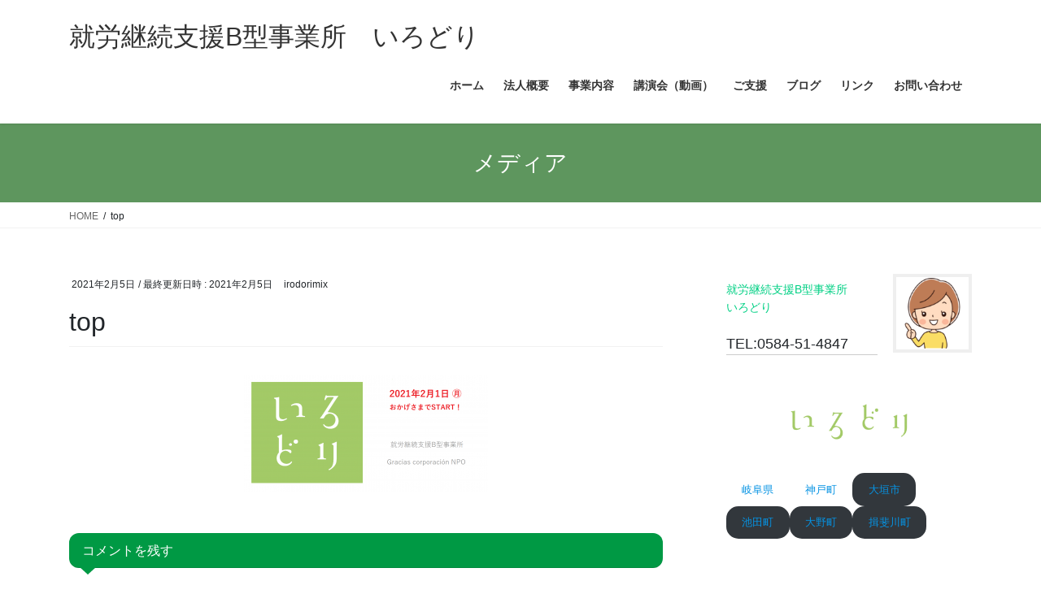

--- FILE ---
content_type: text/html; charset=UTF-8
request_url: http://irodori2020.org/top-4/
body_size: 55283
content:
<!DOCTYPE html>
<html lang="ja">
<head>
<meta charset="utf-8">
<meta http-equiv="X-UA-Compatible" content="IE=edge">
<meta name="viewport" content="width=device-width, initial-scale=1">

<title>top | 就労継続支援B型事業所　いろどり</title>
<meta name='robots' content='max-image-preview:large' />
	<style>img:is([sizes="auto" i], [sizes^="auto," i]) { contain-intrinsic-size: 3000px 1500px }</style>
	<link rel="alternate" type="application/rss+xml" title="就労継続支援B型事業所　いろどり &raquo; フィード" href="http://irodori2020.org/feed/" />
<link rel="alternate" type="application/rss+xml" title="就労継続支援B型事業所　いろどり &raquo; コメントフィード" href="http://irodori2020.org/comments/feed/" />
<link rel="alternate" type="application/rss+xml" title="就労継続支援B型事業所　いろどり &raquo; top のコメントのフィード" href="http://irodori2020.org/feed/?attachment_id=339" />
<meta name="description" content="" /><script type="text/javascript">
/* <![CDATA[ */
window._wpemojiSettings = {"baseUrl":"https:\/\/s.w.org\/images\/core\/emoji\/16.0.1\/72x72\/","ext":".png","svgUrl":"https:\/\/s.w.org\/images\/core\/emoji\/16.0.1\/svg\/","svgExt":".svg","source":{"concatemoji":"http:\/\/irodori2020.org\/wp-includes\/js\/wp-emoji-release.min.js?ver=6.8.3"}};
/*! This file is auto-generated */
!function(s,n){var o,i,e;function c(e){try{var t={supportTests:e,timestamp:(new Date).valueOf()};sessionStorage.setItem(o,JSON.stringify(t))}catch(e){}}function p(e,t,n){e.clearRect(0,0,e.canvas.width,e.canvas.height),e.fillText(t,0,0);var t=new Uint32Array(e.getImageData(0,0,e.canvas.width,e.canvas.height).data),a=(e.clearRect(0,0,e.canvas.width,e.canvas.height),e.fillText(n,0,0),new Uint32Array(e.getImageData(0,0,e.canvas.width,e.canvas.height).data));return t.every(function(e,t){return e===a[t]})}function u(e,t){e.clearRect(0,0,e.canvas.width,e.canvas.height),e.fillText(t,0,0);for(var n=e.getImageData(16,16,1,1),a=0;a<n.data.length;a++)if(0!==n.data[a])return!1;return!0}function f(e,t,n,a){switch(t){case"flag":return n(e,"\ud83c\udff3\ufe0f\u200d\u26a7\ufe0f","\ud83c\udff3\ufe0f\u200b\u26a7\ufe0f")?!1:!n(e,"\ud83c\udde8\ud83c\uddf6","\ud83c\udde8\u200b\ud83c\uddf6")&&!n(e,"\ud83c\udff4\udb40\udc67\udb40\udc62\udb40\udc65\udb40\udc6e\udb40\udc67\udb40\udc7f","\ud83c\udff4\u200b\udb40\udc67\u200b\udb40\udc62\u200b\udb40\udc65\u200b\udb40\udc6e\u200b\udb40\udc67\u200b\udb40\udc7f");case"emoji":return!a(e,"\ud83e\udedf")}return!1}function g(e,t,n,a){var r="undefined"!=typeof WorkerGlobalScope&&self instanceof WorkerGlobalScope?new OffscreenCanvas(300,150):s.createElement("canvas"),o=r.getContext("2d",{willReadFrequently:!0}),i=(o.textBaseline="top",o.font="600 32px Arial",{});return e.forEach(function(e){i[e]=t(o,e,n,a)}),i}function t(e){var t=s.createElement("script");t.src=e,t.defer=!0,s.head.appendChild(t)}"undefined"!=typeof Promise&&(o="wpEmojiSettingsSupports",i=["flag","emoji"],n.supports={everything:!0,everythingExceptFlag:!0},e=new Promise(function(e){s.addEventListener("DOMContentLoaded",e,{once:!0})}),new Promise(function(t){var n=function(){try{var e=JSON.parse(sessionStorage.getItem(o));if("object"==typeof e&&"number"==typeof e.timestamp&&(new Date).valueOf()<e.timestamp+604800&&"object"==typeof e.supportTests)return e.supportTests}catch(e){}return null}();if(!n){if("undefined"!=typeof Worker&&"undefined"!=typeof OffscreenCanvas&&"undefined"!=typeof URL&&URL.createObjectURL&&"undefined"!=typeof Blob)try{var e="postMessage("+g.toString()+"("+[JSON.stringify(i),f.toString(),p.toString(),u.toString()].join(",")+"));",a=new Blob([e],{type:"text/javascript"}),r=new Worker(URL.createObjectURL(a),{name:"wpTestEmojiSupports"});return void(r.onmessage=function(e){c(n=e.data),r.terminate(),t(n)})}catch(e){}c(n=g(i,f,p,u))}t(n)}).then(function(e){for(var t in e)n.supports[t]=e[t],n.supports.everything=n.supports.everything&&n.supports[t],"flag"!==t&&(n.supports.everythingExceptFlag=n.supports.everythingExceptFlag&&n.supports[t]);n.supports.everythingExceptFlag=n.supports.everythingExceptFlag&&!n.supports.flag,n.DOMReady=!1,n.readyCallback=function(){n.DOMReady=!0}}).then(function(){return e}).then(function(){var e;n.supports.everything||(n.readyCallback(),(e=n.source||{}).concatemoji?t(e.concatemoji):e.wpemoji&&e.twemoji&&(t(e.twemoji),t(e.wpemoji)))}))}((window,document),window._wpemojiSettings);
/* ]]> */
</script>
<link rel='preload' id='vkExUnit_common_style-css-preload' href='http://irodori2020.org/wp-content/plugins/vk-all-in-one-expansion-unit/assets/css/vkExUnit_style.css?ver=9.113.0.1' as='style' onload="this.onload=null;this.rel='stylesheet'"/>
<link rel='stylesheet' id='vkExUnit_common_style-css' href='http://irodori2020.org/wp-content/plugins/vk-all-in-one-expansion-unit/assets/css/vkExUnit_style.css?ver=9.113.0.1' media='print' onload="this.media='all'; this.onload=null;">
<style id='vkExUnit_common_style-inline-css' type='text/css'>
:root {--ver_page_top_button_url:url(http://irodori2020.org/wp-content/plugins/vk-all-in-one-expansion-unit/assets/images/to-top-btn-icon.svg);}@font-face {font-weight: normal;font-style: normal;font-family: "vk_sns";src: url("http://irodori2020.org/wp-content/plugins/vk-all-in-one-expansion-unit/inc/sns/icons/fonts/vk_sns.eot?-bq20cj");src: url("http://irodori2020.org/wp-content/plugins/vk-all-in-one-expansion-unit/inc/sns/icons/fonts/vk_sns.eot?#iefix-bq20cj") format("embedded-opentype"),url("http://irodori2020.org/wp-content/plugins/vk-all-in-one-expansion-unit/inc/sns/icons/fonts/vk_sns.woff?-bq20cj") format("woff"),url("http://irodori2020.org/wp-content/plugins/vk-all-in-one-expansion-unit/inc/sns/icons/fonts/vk_sns.ttf?-bq20cj") format("truetype"),url("http://irodori2020.org/wp-content/plugins/vk-all-in-one-expansion-unit/inc/sns/icons/fonts/vk_sns.svg?-bq20cj#vk_sns") format("svg");}
.veu_promotion-alert__content--text {border: 1px solid rgba(0,0,0,0.125);padding: 0.5em 1em;border-radius: var(--vk-size-radius);margin-bottom: var(--vk-margin-block-bottom);font-size: 0.875rem;}/* Alert Content部分に段落タグを入れた場合に最後の段落の余白を0にする */.veu_promotion-alert__content--text p:last-of-type{margin-bottom:0;margin-top: 0;}
</style>
<style id='wp-emoji-styles-inline-css' type='text/css'>

	img.wp-smiley, img.emoji {
		display: inline !important;
		border: none !important;
		box-shadow: none !important;
		height: 1em !important;
		width: 1em !important;
		margin: 0 0.07em !important;
		vertical-align: -0.1em !important;
		background: none !important;
		padding: 0 !important;
	}
</style>
<link rel='preload' id='wp-block-library-css-preload' href='http://irodori2020.org/wp-includes/css/dist/block-library/style.min.css?ver=6.8.3' as='style' onload="this.onload=null;this.rel='stylesheet'"/>
<link rel='stylesheet' id='wp-block-library-css' href='http://irodori2020.org/wp-includes/css/dist/block-library/style.min.css?ver=6.8.3' media='print' onload="this.media='all'; this.onload=null;">
<style id='wp-block-library-inline-css' type='text/css'>
.vk-cols--reverse{flex-direction:row-reverse}.vk-cols--hasbtn{margin-bottom:0}.vk-cols--hasbtn>.row>.vk_gridColumn_item,.vk-cols--hasbtn>.wp-block-column{position:relative;padding-bottom:3em}.vk-cols--hasbtn>.row>.vk_gridColumn_item>.wp-block-buttons,.vk-cols--hasbtn>.row>.vk_gridColumn_item>.vk_button,.vk-cols--hasbtn>.wp-block-column>.wp-block-buttons,.vk-cols--hasbtn>.wp-block-column>.vk_button{position:absolute;bottom:0;width:100%}.vk-cols--fit.wp-block-columns{gap:0}.vk-cols--fit.wp-block-columns,.vk-cols--fit.wp-block-columns:not(.is-not-stacked-on-mobile){margin-top:0;margin-bottom:0;justify-content:space-between}.vk-cols--fit.wp-block-columns>.wp-block-column *:last-child,.vk-cols--fit.wp-block-columns:not(.is-not-stacked-on-mobile)>.wp-block-column *:last-child{margin-bottom:0}.vk-cols--fit.wp-block-columns>.wp-block-column>.wp-block-cover,.vk-cols--fit.wp-block-columns:not(.is-not-stacked-on-mobile)>.wp-block-column>.wp-block-cover{margin-top:0}.vk-cols--fit.wp-block-columns.has-background,.vk-cols--fit.wp-block-columns:not(.is-not-stacked-on-mobile).has-background{padding:0}@media(max-width: 599px){.vk-cols--fit.wp-block-columns:not(.has-background)>.wp-block-column:not(.has-background),.vk-cols--fit.wp-block-columns:not(.is-not-stacked-on-mobile):not(.has-background)>.wp-block-column:not(.has-background){padding-left:0 !important;padding-right:0 !important}}@media(min-width: 782px){.vk-cols--fit.wp-block-columns .block-editor-block-list__block.wp-block-column:not(:first-child),.vk-cols--fit.wp-block-columns>.wp-block-column:not(:first-child),.vk-cols--fit.wp-block-columns:not(.is-not-stacked-on-mobile) .block-editor-block-list__block.wp-block-column:not(:first-child),.vk-cols--fit.wp-block-columns:not(.is-not-stacked-on-mobile)>.wp-block-column:not(:first-child){margin-left:0}}@media(min-width: 600px)and (max-width: 781px){.vk-cols--fit.wp-block-columns .wp-block-column:nth-child(2n),.vk-cols--fit.wp-block-columns:not(.is-not-stacked-on-mobile) .wp-block-column:nth-child(2n){margin-left:0}.vk-cols--fit.wp-block-columns .wp-block-column:not(:only-child),.vk-cols--fit.wp-block-columns:not(.is-not-stacked-on-mobile) .wp-block-column:not(:only-child){flex-basis:50% !important}}.vk-cols--fit--gap1.wp-block-columns{gap:1px}@media(min-width: 600px)and (max-width: 781px){.vk-cols--fit--gap1.wp-block-columns .wp-block-column:not(:only-child){flex-basis:calc(50% - 1px) !important}}.vk-cols--fit.vk-cols--grid>.block-editor-block-list__block,.vk-cols--fit.vk-cols--grid>.wp-block-column,.vk-cols--fit.vk-cols--grid:not(.is-not-stacked-on-mobile)>.block-editor-block-list__block,.vk-cols--fit.vk-cols--grid:not(.is-not-stacked-on-mobile)>.wp-block-column{flex-basis:50%;box-sizing:border-box}@media(max-width: 599px){.vk-cols--fit.vk-cols--grid.vk-cols--grid--alignfull>.wp-block-column:nth-child(2)>.wp-block-cover,.vk-cols--fit.vk-cols--grid.vk-cols--grid--alignfull>.wp-block-column:nth-child(2)>.vk_outer,.vk-cols--fit.vk-cols--grid:not(.is-not-stacked-on-mobile).vk-cols--grid--alignfull>.wp-block-column:nth-child(2)>.wp-block-cover,.vk-cols--fit.vk-cols--grid:not(.is-not-stacked-on-mobile).vk-cols--grid--alignfull>.wp-block-column:nth-child(2)>.vk_outer{width:100vw;margin-right:calc((100% - 100vw)/2);margin-left:calc((100% - 100vw)/2)}}@media(min-width: 600px){.vk-cols--fit.vk-cols--grid.vk-cols--grid--alignfull>.wp-block-column:nth-child(2)>.wp-block-cover,.vk-cols--fit.vk-cols--grid.vk-cols--grid--alignfull>.wp-block-column:nth-child(2)>.vk_outer,.vk-cols--fit.vk-cols--grid:not(.is-not-stacked-on-mobile).vk-cols--grid--alignfull>.wp-block-column:nth-child(2)>.wp-block-cover,.vk-cols--fit.vk-cols--grid:not(.is-not-stacked-on-mobile).vk-cols--grid--alignfull>.wp-block-column:nth-child(2)>.vk_outer{margin-right:calc(100% - 50vw);width:50vw}}@media(min-width: 600px){.vk-cols--fit.vk-cols--grid.vk-cols--grid--alignfull.vk-cols--reverse>.wp-block-column,.vk-cols--fit.vk-cols--grid:not(.is-not-stacked-on-mobile).vk-cols--grid--alignfull.vk-cols--reverse>.wp-block-column{margin-left:0;margin-right:0}.vk-cols--fit.vk-cols--grid.vk-cols--grid--alignfull.vk-cols--reverse>.wp-block-column:nth-child(2)>.wp-block-cover,.vk-cols--fit.vk-cols--grid.vk-cols--grid--alignfull.vk-cols--reverse>.wp-block-column:nth-child(2)>.vk_outer,.vk-cols--fit.vk-cols--grid:not(.is-not-stacked-on-mobile).vk-cols--grid--alignfull.vk-cols--reverse>.wp-block-column:nth-child(2)>.wp-block-cover,.vk-cols--fit.vk-cols--grid:not(.is-not-stacked-on-mobile).vk-cols--grid--alignfull.vk-cols--reverse>.wp-block-column:nth-child(2)>.vk_outer{margin-left:calc(100% - 50vw)}}.vk-cols--menu h2,.vk-cols--menu h3,.vk-cols--menu h4,.vk-cols--menu h5{margin-bottom:.2em;text-shadow:#000 0 0 10px}.vk-cols--menu h2:first-child,.vk-cols--menu h3:first-child,.vk-cols--menu h4:first-child,.vk-cols--menu h5:first-child{margin-top:0}.vk-cols--menu p{margin-bottom:1rem;text-shadow:#000 0 0 10px}.vk-cols--menu .wp-block-cover__inner-container:last-child{margin-bottom:0}.vk-cols--fitbnrs .wp-block-column .wp-block-cover:hover img{filter:unset}.vk-cols--fitbnrs .wp-block-column .wp-block-cover:hover{background-color:unset}.vk-cols--fitbnrs .wp-block-column .wp-block-cover:hover .wp-block-cover__image-background{filter:unset !important}.vk-cols--fitbnrs .wp-block-cover .wp-block-cover__inner-container{position:absolute;height:100%;width:100%}.vk-cols--fitbnrs .vk_button{height:100%;margin:0}.vk-cols--fitbnrs .vk_button .vk_button_btn,.vk-cols--fitbnrs .vk_button .btn{height:100%;width:100%;border:none;box-shadow:none;background-color:unset !important;transition:unset}.vk-cols--fitbnrs .vk_button .vk_button_btn:hover,.vk-cols--fitbnrs .vk_button .btn:hover{transition:unset}.vk-cols--fitbnrs .vk_button .vk_button_btn:after,.vk-cols--fitbnrs .vk_button .btn:after{border:none}.vk-cols--fitbnrs .vk_button .vk_button_link_txt{width:100%;position:absolute;top:50%;left:50%;transform:translateY(-50%) translateX(-50%);font-size:2rem;text-shadow:#000 0 0 10px}.vk-cols--fitbnrs .vk_button .vk_button_link_subCaption{width:100%;position:absolute;top:calc(50% + 2.2em);left:50%;transform:translateY(-50%) translateX(-50%);text-shadow:#000 0 0 10px}@media(min-width: 992px){.vk-cols--media.wp-block-columns{gap:3rem}}.vk-fit-map figure{margin-bottom:0}.vk-fit-map iframe{position:relative;margin-bottom:0;display:block;max-height:400px;width:100vw}.vk-fit-map:is(.alignfull,.alignwide) div{max-width:100%}.vk-table--th--width25 :where(tr>*:first-child){width:25%}.vk-table--th--width30 :where(tr>*:first-child){width:30%}.vk-table--th--width35 :where(tr>*:first-child){width:35%}.vk-table--th--width40 :where(tr>*:first-child){width:40%}.vk-table--th--bg-bright :where(tr>*:first-child){background-color:var(--wp--preset--color--bg-secondary, rgba(0, 0, 0, 0.05))}@media(max-width: 599px){.vk-table--mobile-block :is(th,td){width:100%;display:block}.vk-table--mobile-block.wp-block-table table :is(th,td){border-top:none}}.vk-table--width--th25 :where(tr>*:first-child){width:25%}.vk-table--width--th30 :where(tr>*:first-child){width:30%}.vk-table--width--th35 :where(tr>*:first-child){width:35%}.vk-table--width--th40 :where(tr>*:first-child){width:40%}.no-margin{margin:0}@media(max-width: 599px){.wp-block-image.vk-aligncenter--mobile>.alignright{float:none;margin-left:auto;margin-right:auto}.vk-no-padding-horizontal--mobile{padding-left:0 !important;padding-right:0 !important}}
/* VK Color Palettes */
</style>
<style id='classic-theme-styles-inline-css' type='text/css'>
/*! This file is auto-generated */
.wp-block-button__link{color:#fff;background-color:#32373c;border-radius:9999px;box-shadow:none;text-decoration:none;padding:calc(.667em + 2px) calc(1.333em + 2px);font-size:1.125em}.wp-block-file__button{background:#32373c;color:#fff;text-decoration:none}
</style>
<style id='global-styles-inline-css' type='text/css'>
:root{--wp--preset--aspect-ratio--square: 1;--wp--preset--aspect-ratio--4-3: 4/3;--wp--preset--aspect-ratio--3-4: 3/4;--wp--preset--aspect-ratio--3-2: 3/2;--wp--preset--aspect-ratio--2-3: 2/3;--wp--preset--aspect-ratio--16-9: 16/9;--wp--preset--aspect-ratio--9-16: 9/16;--wp--preset--color--black: #000000;--wp--preset--color--cyan-bluish-gray: #abb8c3;--wp--preset--color--white: #ffffff;--wp--preset--color--pale-pink: #f78da7;--wp--preset--color--vivid-red: #cf2e2e;--wp--preset--color--luminous-vivid-orange: #ff6900;--wp--preset--color--luminous-vivid-amber: #fcb900;--wp--preset--color--light-green-cyan: #7bdcb5;--wp--preset--color--vivid-green-cyan: #00d084;--wp--preset--color--pale-cyan-blue: #8ed1fc;--wp--preset--color--vivid-cyan-blue: #0693e3;--wp--preset--color--vivid-purple: #9b51e0;--wp--preset--gradient--vivid-cyan-blue-to-vivid-purple: linear-gradient(135deg,rgba(6,147,227,1) 0%,rgb(155,81,224) 100%);--wp--preset--gradient--light-green-cyan-to-vivid-green-cyan: linear-gradient(135deg,rgb(122,220,180) 0%,rgb(0,208,130) 100%);--wp--preset--gradient--luminous-vivid-amber-to-luminous-vivid-orange: linear-gradient(135deg,rgba(252,185,0,1) 0%,rgba(255,105,0,1) 100%);--wp--preset--gradient--luminous-vivid-orange-to-vivid-red: linear-gradient(135deg,rgba(255,105,0,1) 0%,rgb(207,46,46) 100%);--wp--preset--gradient--very-light-gray-to-cyan-bluish-gray: linear-gradient(135deg,rgb(238,238,238) 0%,rgb(169,184,195) 100%);--wp--preset--gradient--cool-to-warm-spectrum: linear-gradient(135deg,rgb(74,234,220) 0%,rgb(151,120,209) 20%,rgb(207,42,186) 40%,rgb(238,44,130) 60%,rgb(251,105,98) 80%,rgb(254,248,76) 100%);--wp--preset--gradient--blush-light-purple: linear-gradient(135deg,rgb(255,206,236) 0%,rgb(152,150,240) 100%);--wp--preset--gradient--blush-bordeaux: linear-gradient(135deg,rgb(254,205,165) 0%,rgb(254,45,45) 50%,rgb(107,0,62) 100%);--wp--preset--gradient--luminous-dusk: linear-gradient(135deg,rgb(255,203,112) 0%,rgb(199,81,192) 50%,rgb(65,88,208) 100%);--wp--preset--gradient--pale-ocean: linear-gradient(135deg,rgb(255,245,203) 0%,rgb(182,227,212) 50%,rgb(51,167,181) 100%);--wp--preset--gradient--electric-grass: linear-gradient(135deg,rgb(202,248,128) 0%,rgb(113,206,126) 100%);--wp--preset--gradient--midnight: linear-gradient(135deg,rgb(2,3,129) 0%,rgb(40,116,252) 100%);--wp--preset--font-size--small: 13px;--wp--preset--font-size--medium: 20px;--wp--preset--font-size--large: 36px;--wp--preset--font-size--x-large: 42px;--wp--preset--spacing--20: 0.44rem;--wp--preset--spacing--30: 0.67rem;--wp--preset--spacing--40: 1rem;--wp--preset--spacing--50: 1.5rem;--wp--preset--spacing--60: 2.25rem;--wp--preset--spacing--70: 3.38rem;--wp--preset--spacing--80: 5.06rem;--wp--preset--shadow--natural: 6px 6px 9px rgba(0, 0, 0, 0.2);--wp--preset--shadow--deep: 12px 12px 50px rgba(0, 0, 0, 0.4);--wp--preset--shadow--sharp: 6px 6px 0px rgba(0, 0, 0, 0.2);--wp--preset--shadow--outlined: 6px 6px 0px -3px rgba(255, 255, 255, 1), 6px 6px rgba(0, 0, 0, 1);--wp--preset--shadow--crisp: 6px 6px 0px rgba(0, 0, 0, 1);}:where(.is-layout-flex){gap: 0.5em;}:where(.is-layout-grid){gap: 0.5em;}body .is-layout-flex{display: flex;}.is-layout-flex{flex-wrap: wrap;align-items: center;}.is-layout-flex > :is(*, div){margin: 0;}body .is-layout-grid{display: grid;}.is-layout-grid > :is(*, div){margin: 0;}:where(.wp-block-columns.is-layout-flex){gap: 2em;}:where(.wp-block-columns.is-layout-grid){gap: 2em;}:where(.wp-block-post-template.is-layout-flex){gap: 1.25em;}:where(.wp-block-post-template.is-layout-grid){gap: 1.25em;}.has-black-color{color: var(--wp--preset--color--black) !important;}.has-cyan-bluish-gray-color{color: var(--wp--preset--color--cyan-bluish-gray) !important;}.has-white-color{color: var(--wp--preset--color--white) !important;}.has-pale-pink-color{color: var(--wp--preset--color--pale-pink) !important;}.has-vivid-red-color{color: var(--wp--preset--color--vivid-red) !important;}.has-luminous-vivid-orange-color{color: var(--wp--preset--color--luminous-vivid-orange) !important;}.has-luminous-vivid-amber-color{color: var(--wp--preset--color--luminous-vivid-amber) !important;}.has-light-green-cyan-color{color: var(--wp--preset--color--light-green-cyan) !important;}.has-vivid-green-cyan-color{color: var(--wp--preset--color--vivid-green-cyan) !important;}.has-pale-cyan-blue-color{color: var(--wp--preset--color--pale-cyan-blue) !important;}.has-vivid-cyan-blue-color{color: var(--wp--preset--color--vivid-cyan-blue) !important;}.has-vivid-purple-color{color: var(--wp--preset--color--vivid-purple) !important;}.has-black-background-color{background-color: var(--wp--preset--color--black) !important;}.has-cyan-bluish-gray-background-color{background-color: var(--wp--preset--color--cyan-bluish-gray) !important;}.has-white-background-color{background-color: var(--wp--preset--color--white) !important;}.has-pale-pink-background-color{background-color: var(--wp--preset--color--pale-pink) !important;}.has-vivid-red-background-color{background-color: var(--wp--preset--color--vivid-red) !important;}.has-luminous-vivid-orange-background-color{background-color: var(--wp--preset--color--luminous-vivid-orange) !important;}.has-luminous-vivid-amber-background-color{background-color: var(--wp--preset--color--luminous-vivid-amber) !important;}.has-light-green-cyan-background-color{background-color: var(--wp--preset--color--light-green-cyan) !important;}.has-vivid-green-cyan-background-color{background-color: var(--wp--preset--color--vivid-green-cyan) !important;}.has-pale-cyan-blue-background-color{background-color: var(--wp--preset--color--pale-cyan-blue) !important;}.has-vivid-cyan-blue-background-color{background-color: var(--wp--preset--color--vivid-cyan-blue) !important;}.has-vivid-purple-background-color{background-color: var(--wp--preset--color--vivid-purple) !important;}.has-black-border-color{border-color: var(--wp--preset--color--black) !important;}.has-cyan-bluish-gray-border-color{border-color: var(--wp--preset--color--cyan-bluish-gray) !important;}.has-white-border-color{border-color: var(--wp--preset--color--white) !important;}.has-pale-pink-border-color{border-color: var(--wp--preset--color--pale-pink) !important;}.has-vivid-red-border-color{border-color: var(--wp--preset--color--vivid-red) !important;}.has-luminous-vivid-orange-border-color{border-color: var(--wp--preset--color--luminous-vivid-orange) !important;}.has-luminous-vivid-amber-border-color{border-color: var(--wp--preset--color--luminous-vivid-amber) !important;}.has-light-green-cyan-border-color{border-color: var(--wp--preset--color--light-green-cyan) !important;}.has-vivid-green-cyan-border-color{border-color: var(--wp--preset--color--vivid-green-cyan) !important;}.has-pale-cyan-blue-border-color{border-color: var(--wp--preset--color--pale-cyan-blue) !important;}.has-vivid-cyan-blue-border-color{border-color: var(--wp--preset--color--vivid-cyan-blue) !important;}.has-vivid-purple-border-color{border-color: var(--wp--preset--color--vivid-purple) !important;}.has-vivid-cyan-blue-to-vivid-purple-gradient-background{background: var(--wp--preset--gradient--vivid-cyan-blue-to-vivid-purple) !important;}.has-light-green-cyan-to-vivid-green-cyan-gradient-background{background: var(--wp--preset--gradient--light-green-cyan-to-vivid-green-cyan) !important;}.has-luminous-vivid-amber-to-luminous-vivid-orange-gradient-background{background: var(--wp--preset--gradient--luminous-vivid-amber-to-luminous-vivid-orange) !important;}.has-luminous-vivid-orange-to-vivid-red-gradient-background{background: var(--wp--preset--gradient--luminous-vivid-orange-to-vivid-red) !important;}.has-very-light-gray-to-cyan-bluish-gray-gradient-background{background: var(--wp--preset--gradient--very-light-gray-to-cyan-bluish-gray) !important;}.has-cool-to-warm-spectrum-gradient-background{background: var(--wp--preset--gradient--cool-to-warm-spectrum) !important;}.has-blush-light-purple-gradient-background{background: var(--wp--preset--gradient--blush-light-purple) !important;}.has-blush-bordeaux-gradient-background{background: var(--wp--preset--gradient--blush-bordeaux) !important;}.has-luminous-dusk-gradient-background{background: var(--wp--preset--gradient--luminous-dusk) !important;}.has-pale-ocean-gradient-background{background: var(--wp--preset--gradient--pale-ocean) !important;}.has-electric-grass-gradient-background{background: var(--wp--preset--gradient--electric-grass) !important;}.has-midnight-gradient-background{background: var(--wp--preset--gradient--midnight) !important;}.has-small-font-size{font-size: var(--wp--preset--font-size--small) !important;}.has-medium-font-size{font-size: var(--wp--preset--font-size--medium) !important;}.has-large-font-size{font-size: var(--wp--preset--font-size--large) !important;}.has-x-large-font-size{font-size: var(--wp--preset--font-size--x-large) !important;}
:where(.wp-block-post-template.is-layout-flex){gap: 1.25em;}:where(.wp-block-post-template.is-layout-grid){gap: 1.25em;}
:where(.wp-block-columns.is-layout-flex){gap: 2em;}:where(.wp-block-columns.is-layout-grid){gap: 2em;}
:root :where(.wp-block-pullquote){font-size: 1.5em;line-height: 1.6;}
</style>
<link rel='stylesheet' id='vk-swiper-style-css' href='http://irodori2020.org/wp-content/plugins/vk-blocks/vendor/vektor-inc/vk-swiper/src/assets/css/swiper-bundle.min.css?ver=11.0.2' type='text/css' media='all' />
<link rel='preload' id='bootstrap-4-style-css-preload' href='http://irodori2020.org/wp-content/themes/lightning/library/bootstrap-4/css/bootstrap.min.css?ver=4.5.0' as='style' onload="this.onload=null;this.rel='stylesheet'"/>
<link rel='stylesheet' id='bootstrap-4-style-css' href='http://irodori2020.org/wp-content/themes/lightning/library/bootstrap-4/css/bootstrap.min.css?ver=4.5.0' media='print' onload="this.media='all'; this.onload=null;">
<link rel='preload' id='lightning-common-style-css-preload' href='http://irodori2020.org/wp-content/themes/lightning/assets/css/common.css?ver=12.5.0' as='style' onload="this.onload=null;this.rel='stylesheet'"/>
<link rel='stylesheet' id='lightning-common-style-css' href='http://irodori2020.org/wp-content/themes/lightning/assets/css/common.css?ver=12.5.0' media='print' onload="this.media='all'; this.onload=null;">
<style id='lightning-common-style-inline-css' type='text/css'>
/* vk-mobile-nav */:root {--vk-mobile-nav-menu-btn-bg-src: url("http://irodori2020.org/wp-content/themes/lightning/inc/vk-mobile-nav/package//images/vk-menu-btn-black.svg");--vk-mobile-nav-menu-btn-close-bg-src: url("http://irodori2020.org/wp-content/themes/lightning/inc/vk-mobile-nav/package//images/vk-menu-close-black.svg");--vk-menu-acc-icon-open-black-bg-src: url("http://irodori2020.org/wp-content/themes/lightning/inc/vk-mobile-nav/package//images/vk-menu-acc-icon-open-black.svg");--vk-menu-acc-icon-close-black-bg-src: url("http://irodori2020.org/wp-content/themes/lightning/inc/vk-mobile-nav/package//images/vk-menu-close-black.svg");}
</style>
<link rel='preload' id='lightning-design-style-css-preload' href='http://irodori2020.org/wp-content/themes/lightning/design-skin/origin2/css/style.css?ver=12.5.0' as='style' onload="this.onload=null;this.rel='stylesheet'"/>
<link rel='stylesheet' id='lightning-design-style-css' href='http://irodori2020.org/wp-content/themes/lightning/design-skin/origin2/css/style.css?ver=12.5.0' media='print' onload="this.media='all'; this.onload=null;">
<style id='lightning-design-style-inline-css' type='text/css'>
/* ltg common custom */:root {--vk-menu-acc-btn-border-color:#333;--color-key:#5e965e;--color-key-dark:#88bfc9;}.bbp-submit-wrapper .button.submit { background-color:#88bfc9 ; }.bbp-submit-wrapper .button.submit:hover { background-color:#5e965e ; }.veu_color_txt_key { color:#88bfc9 ; }.veu_color_bg_key { background-color:#88bfc9 ; }.veu_color_border_key { border-color:#88bfc9 ; }.btn-default { border-color:#5e965e;color:#5e965e;}.btn-default:focus,.btn-default:hover { border-color:#5e965e;background-color: #5e965e; }.wp-block-search__button,.btn-primary { background-color:#5e965e;border-color:#88bfc9; }.wp-block-search__button:focus,.wp-block-search__button:hover,.btn-primary:focus,.btn-primary:hover { background-color:#88bfc9;border-color:#5e965e; }.btn-outline-primary { color : #5e965e ; border-color:#5e965e; }.btn-outline-primary:hover { color : #fff; background-color:#5e965e;border-color:#88bfc9; }a { color:#0765b7; }
.siteContent_after.sectionBox{padding:0}
.media .media-body .media-heading a:hover { color:#5e965e; }@media (min-width: 768px){.gMenu > li:before,.gMenu > li.menu-item-has-children::after { border-bottom-color:#88bfc9 }.gMenu li li { background-color:#88bfc9 }.gMenu li li a:hover { background-color:#5e965e; }} /* @media (min-width: 768px) */.page-header { background-color:#5e965e; }h2,.mainSection-title { border-top-color:#5e965e; }h3:after,.subSection-title:after { border-bottom-color:#5e965e; }ul.page-numbers li span.page-numbers.current { background-color:#5e965e; }.pager li > a { border-color:#5e965e;color:#5e965e;}.pager li > a:hover { background-color:#5e965e;color:#fff;}.siteFooter { border-top-color:#5e965e; }dt { border-left-color:#5e965e; }:root {--g_nav_main_acc_icon_open_url:url(http://irodori2020.org/wp-content/themes/lightning/inc/vk-mobile-nav/package/images/vk-menu-acc-icon-open-black.svg);--g_nav_main_acc_icon_close_url: url(http://irodori2020.org/wp-content/themes/lightning/inc/vk-mobile-nav/package/images/vk-menu-close-black.svg);--g_nav_sub_acc_icon_open_url: url(http://irodori2020.org/wp-content/themes/lightning/inc/vk-mobile-nav/package/images/vk-menu-acc-icon-open-white.svg);--g_nav_sub_acc_icon_close_url: url(http://irodori2020.org/wp-content/themes/lightning/inc/vk-mobile-nav/package/images/vk-menu-close-white.svg);}
</style>
<link rel='preload' id='veu-cta-css-preload' href='http://irodori2020.org/wp-content/plugins/vk-all-in-one-expansion-unit/inc/call-to-action/package/assets/css/style.css?ver=9.113.0.1' as='style' onload="this.onload=null;this.rel='stylesheet'"/>
<link rel='stylesheet' id='veu-cta-css' href='http://irodori2020.org/wp-content/plugins/vk-all-in-one-expansion-unit/inc/call-to-action/package/assets/css/style.css?ver=9.113.0.1' media='print' onload="this.media='all'; this.onload=null;">
<link rel='stylesheet' id='vk-blocks-build-css-css' href='http://irodori2020.org/wp-content/plugins/vk-blocks/build/block-build.css?ver=1.115.2.1' type='text/css' media='all' />
<style id='vk-blocks-build-css-inline-css' type='text/css'>

	:root {
		--vk_image-mask-circle: url(http://irodori2020.org/wp-content/plugins/vk-blocks/inc/vk-blocks/images/circle.svg);
		--vk_image-mask-wave01: url(http://irodori2020.org/wp-content/plugins/vk-blocks/inc/vk-blocks/images/wave01.svg);
		--vk_image-mask-wave02: url(http://irodori2020.org/wp-content/plugins/vk-blocks/inc/vk-blocks/images/wave02.svg);
		--vk_image-mask-wave03: url(http://irodori2020.org/wp-content/plugins/vk-blocks/inc/vk-blocks/images/wave03.svg);
		--vk_image-mask-wave04: url(http://irodori2020.org/wp-content/plugins/vk-blocks/inc/vk-blocks/images/wave04.svg);
	}
	

	:root {

		--vk-balloon-border-width:1px;

		--vk-balloon-speech-offset:-12px;
	}
	

	:root {
		--vk_flow-arrow: url(http://irodori2020.org/wp-content/plugins/vk-blocks/inc/vk-blocks/images/arrow_bottom.svg);
	}
	
</style>
<link rel='preload' id='lightning-theme-style-css-preload' href='http://irodori2020.org/wp-content/themes/lightning_irodori/style.css?ver=12.5.0' as='style' onload="this.onload=null;this.rel='stylesheet'"/>
<link rel='stylesheet' id='lightning-theme-style-css' href='http://irodori2020.org/wp-content/themes/lightning_irodori/style.css?ver=12.5.0' media='print' onload="this.media='all'; this.onload=null;">
<script type="text/javascript" src="http://irodori2020.org/wp-includes/js/jquery/jquery.min.js?ver=3.7.1" id="jquery-core-js"></script>
<script type="text/javascript" src="http://irodori2020.org/wp-includes/js/jquery/jquery-migrate.min.js?ver=3.4.1" id="jquery-migrate-js"></script>
<link rel="https://api.w.org/" href="http://irodori2020.org/wp-json/" /><link rel="alternate" title="JSON" type="application/json" href="http://irodori2020.org/wp-json/wp/v2/media/339" /><link rel="EditURI" type="application/rsd+xml" title="RSD" href="http://irodori2020.org/xmlrpc.php?rsd" />
<meta name="generator" content="WordPress 6.8.3" />
<link rel='shortlink' href='http://irodori2020.org/?p=339' />
<link rel="alternate" title="oEmbed (JSON)" type="application/json+oembed" href="http://irodori2020.org/wp-json/oembed/1.0/embed?url=http%3A%2F%2Firodori2020.org%2Ftop-4%2F" />
<link rel="alternate" title="oEmbed (XML)" type="text/xml+oembed" href="http://irodori2020.org/wp-json/oembed/1.0/embed?url=http%3A%2F%2Firodori2020.org%2Ftop-4%2F&#038;format=xml" />
<style id="lightning-color-custom-for-plugins" type="text/css">/* ltg theme common */.color_key_bg,.color_key_bg_hover:hover{background-color: #5e965e;}.color_key_txt,.color_key_txt_hover:hover{color: #5e965e;}.color_key_border,.color_key_border_hover:hover{border-color: #5e965e;}.color_key_dark_bg,.color_key_dark_bg_hover:hover{background-color: #88bfc9;}.color_key_dark_txt,.color_key_dark_txt_hover:hover{color: #88bfc9;}.color_key_dark_border,.color_key_dark_border_hover:hover{border-color: #88bfc9;}</style><style type="text/css" id="custom-background-css">
body.custom-background { background-color: #ffffff; }
</style>
	<link rel="icon" href="http://irodori2020.org/wp-content/uploads/2021/02/cropped-RGB_SHIKAKU_GREEN_NEGA-1-32x32.png" sizes="32x32" />
<link rel="icon" href="http://irodori2020.org/wp-content/uploads/2021/02/cropped-RGB_SHIKAKU_GREEN_NEGA-1-192x192.png" sizes="192x192" />
<link rel="apple-touch-icon" href="http://irodori2020.org/wp-content/uploads/2021/02/cropped-RGB_SHIKAKU_GREEN_NEGA-1-180x180.png" />
<meta name="msapplication-TileImage" content="http://irodori2020.org/wp-content/uploads/2021/02/cropped-RGB_SHIKAKU_GREEN_NEGA-1-270x270.png" />
		<style type="text/css" id="wp-custom-css">
			/* */
.navbar-brand img {
max-height:75px;
}

body {
font-family:font-family: YuGothic,'Yu Gothic','Hiragino Kaku Gothic ProN','ヒラギノ角ゴ ProN W3',sans-serif;
}

.prBlock .prBlock_image {
    width:100% !important;
    max-width:400px !important;
    margin-left:auto !important;
    margin-right:auto !important;
    height:auto !important;
    border-radius:10% !important;
    margin-bottom:20px;
    }

.prBlock .prBlock_image img {
    width:100% !important;
    max-width:400px !important;
    height:auto !important;
    }

.prBlock_title {
    background-color:#ffd700;
    color:#8b4513;
    padding:8px 0;
    }

.prBlock_summary {
    text-align:center !important;
    margin-top:15px;
    }

@media (min-width: 992px) {

.prBlock_summary {
    font-size:17px !important;
    } 

    }


/* map */
.map {
    text-align:center;
    margin-top:0px;
    }

.map iframe {
    width:85%;
    height:500px;
    box-shadow: 0 2px 5px 0 rgba(0, 0, 0, 0.16), 0 2px 10px 0 rgba(0, 0, 0, 0.12);
    }

@media (min-width: 992px) {

.map {
    margin-top:20px;
    } 
    
.map iframe {
    width:100%;
    height:600px;
    } 
    
}

/* midashi2 */
h2 {
  color:#094 ;
}
h2 {
	font-size: x-large;
	font-weight: bold;
  position: relative;
  padding: 1.5rem 1rem;
}
h2:after {
  position: absolute;
  bottom: 0;
  left: 0;
  width: 100%;
  height: 10px;
  content: '';
  background-image: -webkit-repeating-linear-gradient(135deg, #094, #094 2px, transparent 2px, transparent 5px);
  background-image: repeating-linear-gradient(-45deg, #000, #000 1px, transparent 2px, transparent 5px);
  background-size: 7px 7px;
  -webkit-backface-visibility: hidden;
  backface-visibility: hidden;
}

/* midashi3 */
h3 {
	font-size: medium;
  position: relative;
  padding: 0.7rem 1rem;
  color: #fff;
  border-radius: 12px;
  background: #094;
}
h3:after {
  position: absolute;
  bottom: -9px;
  left: 0.8em;
  width: 0;
  height: 0;
  content: '';
  border-width: 9px 10px 0 10px;
  border-style: solid;
  border-color: #094 transparent transparent transparent;
}

/* footer */
footer .sectionBox {
    display:none !important;
    }

footer .copySection {
    display:block !important;
    border-top:none !important;
    }

footer .copySection p:nth-child(2) {
    display:none !important;
    }		</style>
		<!-- [ VK All in One Expansion Unit Article Structure Data ] --><script type="application/ld+json">{"@context":"https://schema.org/","@type":"Article","headline":"top","image":"","datePublished":"2021-02-05T00:53:24+09:00","dateModified":"2021-02-05T00:53:24+09:00","author":{"@type":"","name":"irodorimix","url":"http://irodori2020.org/","sameAs":""}}</script><!-- [ / VK All in One Expansion Unit Article Structure Data ] -->
</head>
<body class="attachment wp-singular attachment-template-default single single-attachment postid-339 attachmentid-339 attachment-png custom-background wp-theme-lightning wp-child-theme-lightning_irodori vk-blocks sidebar-fix sidebar-fix-priority-top bootstrap4 device-pc post-name-top-4 post-type-attachment">
<a class="skip-link screen-reader-text" href="#main">コンテンツへスキップ</a>
<a class="skip-link screen-reader-text" href="#vk-mobile-nav">ナビゲーションに移動</a>
<header class="siteHeader">
		<div class="container siteHeadContainer">
		<div class="navbar-header">
						<p class="navbar-brand siteHeader_logo">
			<a href="http://irodori2020.org/">
				<span>就労継続支援B型事業所　いろどり</span>
			</a>
			</p>
								</div>

		<div id="gMenu_outer" class="gMenu_outer"><nav class="menu-mainmenu-container"><ul id="menu-mainmenu" class="menu gMenu vk-menu-acc"><li id="menu-item-406" class="menu-item menu-item-type-custom menu-item-object-custom menu-item-home"><a href="http://irodori2020.org/"><strong class="gMenu_name">ホーム</strong></a></li>
<li id="menu-item-29" class="menu-item menu-item-type-post_type menu-item-object-page"><a href="http://irodori2020.org/hojingaiyo/"><strong class="gMenu_name">法人概要</strong></a></li>
<li id="menu-item-30" class="menu-item menu-item-type-post_type menu-item-object-page"><a href="http://irodori2020.org/jigyonaiyo/"><strong class="gMenu_name">事業内容</strong></a></li>
<li id="menu-item-635" class="menu-item menu-item-type-custom menu-item-object-custom"><a href="http://irodori2020.org/%e8%ad%b2%e8%a5%bf%e8%b3%a2%e5%85%88%e7%94%9f%e3%81%ae%e8%ac%9b%e6%bc%94/"><strong class="gMenu_name">講演会（動画）</strong></a></li>
<li id="menu-item-648" class="menu-item menu-item-type-post_type menu-item-object-page"><a href="http://irodori2020.org/%e3%81%94%e6%94%af%e6%8f%b4/"><strong class="gMenu_name">ご支援</strong></a></li>
<li id="menu-item-265" class="menu-item menu-item-type-taxonomy menu-item-object-category"><a href="http://irodori2020.org/category/blog/"><strong class="gMenu_name">ブログ</strong></a></li>
<li id="menu-item-512" class="menu-item menu-item-type-post_type menu-item-object-page"><a href="http://irodori2020.org/%e3%83%aa%e3%83%b3%e3%82%af/"><strong class="gMenu_name">リンク</strong></a></li>
<li id="menu-item-33" class="menu-item menu-item-type-post_type menu-item-object-page menu-item-has-children"><a href="http://irodori2020.org/toiawase/"><strong class="gMenu_name">お問い合わせ</strong></a>
<ul class="sub-menu">
	<li id="menu-item-36" class="menu-item menu-item-type-post_type menu-item-object-page"><a href="http://irodori2020.org/toiawase/">お問い合わせ</a></li>
	<li id="menu-item-34" class="menu-item menu-item-type-post_type menu-item-object-page"><a href="http://irodori2020.org/toiawase/yokuaru/">よくあるご質問</a></li>
</ul>
</li>
</ul></nav></div>	</div>
	</header>

<div class="section page-header"><div class="container"><div class="row"><div class="col-md-12">
<div class="page-header_pageTitle">
メディア</div>
</div></div></div></div><!-- [ /.page-header ] -->
<!-- [ .breadSection ] -->
<div class="section breadSection">
<div class="container">
<div class="row">
<ol class="breadcrumb" itemtype="http://schema.org/BreadcrumbList"><li id="panHome" itemprop="itemListElement" itemscope itemtype="http://schema.org/ListItem"><a itemprop="item" href="http://irodori2020.org/"><span itemprop="name"><i class="fa fa-home"></i> HOME</span></a></li><li><span>top</span></li></ol>
</div>
</div>
</div>
<!-- [ /.breadSection ] -->
<div class="section siteContent">
<div class="container">
<div class="row">

	<div class="col mainSection mainSection-col-two baseSection" id="main" role="main">
				
			<article id="post-339" class="post-339 attachment type-attachment status-inherit hentry">
					<header class="entry-header">
						<div class="entry-meta">


<span class="published entry-meta_items">2021年2月5日</span>

<span class="entry-meta_items entry-meta_updated">/ 最終更新日時 : <span class="updated">2021年2月5日</span></span>


	
	<span class="vcard author entry-meta_items entry-meta_items_author"><span class="fn">irodorimix</span></span>




</div>
						<h1 class="entry-title">top</h1>
					</header>

					
					<div class="entry-body">
												<p class="attachment"><a href='http://irodori2020.org/wp-content/uploads/2021/02/top-2.png'><img decoding="async" width="300" height="143" src="http://irodori2020.org/wp-content/uploads/2021/02/top-2-300x143.png" class="attachment-medium size-medium" alt="" srcset="http://irodori2020.org/wp-content/uploads/2021/02/top-2-300x143.png 300w, http://irodori2020.org/wp-content/uploads/2021/02/top-2-1024x488.png 1024w, http://irodori2020.org/wp-content/uploads/2021/02/top-2-768x366.png 768w, http://irodori2020.org/wp-content/uploads/2021/02/top-2-1536x732.png 1536w, http://irodori2020.org/wp-content/uploads/2021/02/top-2.png 1678w" sizes="(max-width: 300px) 100vw, 300px" /></a></p>
											</div>

					
					<div class="entry-footer">

						
						
				</div><!-- [ /.entry-footer ] -->

									
		<div id="comments" class="comments-area">
	
		
		
		
			<div id="respond" class="comment-respond">
		<h3 id="reply-title" class="comment-reply-title">コメントを残す <small><a rel="nofollow" id="cancel-comment-reply-link" href="/top-4/#respond" style="display:none;">コメントをキャンセル</a></small></h3><form action="http://irodori2020.org/wp-comments-post.php" method="post" id="commentform" class="comment-form"><p class="comment-notes"><span id="email-notes">メールアドレスが公開されることはありません。</span> <span class="required-field-message"><span class="required">※</span> が付いている欄は必須項目です</span></p><p class="comment-form-comment"><label for="comment">コメント <span class="required">※</span></label> <textarea id="comment" name="comment" cols="45" rows="8" maxlength="65525" required="required"></textarea></p><p class="comment-form-author"><label for="author">名前 <span class="required">※</span></label> <input id="author" name="author" type="text" value="" size="30" maxlength="245" autocomplete="name" required="required" /></p>
<p class="comment-form-email"><label for="email">メール <span class="required">※</span></label> <input id="email" name="email" type="text" value="" size="30" maxlength="100" aria-describedby="email-notes" autocomplete="email" required="required" /></p>
<p class="comment-form-url"><label for="url">サイト</label> <input id="url" name="url" type="text" value="" size="30" maxlength="200" autocomplete="url" /></p>
<p class="comment-form-cookies-consent"><input id="wp-comment-cookies-consent" name="wp-comment-cookies-consent" type="checkbox" value="yes" /> <label for="wp-comment-cookies-consent">次回のコメントで使用するためブラウザーに自分の名前、メールアドレス、サイトを保存する。</label></p>
<p class="form-submit"><input name="submit" type="submit" id="submit" class="submit" value="コメントを送信" /> <input type='hidden' name='comment_post_ID' value='339' id='comment_post_ID' />
<input type='hidden' name='comment_parent' id='comment_parent' value='0' />
</p></form>	</div><!-- #respond -->
	
		</div><!-- #comments -->
	
				
			</article>

		

			</div><!-- [ /.mainSection ] -->

			<div class="col subSection sideSection sideSection-col-two baseSection">
		<aside class="widget widget_block" id="block-57">
<div class="wp-block-vk-blocks-staff vk_staff vk_staff-layout-default"><div class="vk_staff_text"><h3 class="vk_staff_text_name" style="color:#000000"></h3><p class="vk_staff_text_caption"></p><p class="vk_staff_text_role" style="color:#00d084">就労継続支援B型事業所<br>いろどり</p><h4 class="vk_staff_text_profileTitle">TEL:0584-51-4847</h4><p class="vk_staff_text_profileText" style="color:inherit"></p></div><div class="vk_staff_photo vk_staff_photo-border-default"><img decoding="async" class="vk_staff_photo_image" src="http://irodori2020.org/wp-content/uploads/2021/11/woman-yubi-001-1.png" alt="Profile Picture"/></div></div>
</aside><aside class="widget widget_block widget_media_image" id="block-39">
<figure class="wp-block-image size-large is-resized"><img loading="lazy" decoding="async" src="http://irodori2020.org/wp-content/uploads/2021/02/RGB_YOKO_GREEN_POSI-1024x408.png" alt="" class="wp-image-322" width="190" height="75" srcset="http://irodori2020.org/wp-content/uploads/2021/02/RGB_YOKO_GREEN_POSI-1024x408.png 1024w, http://irodori2020.org/wp-content/uploads/2021/02/RGB_YOKO_GREEN_POSI-300x120.png 300w, http://irodori2020.org/wp-content/uploads/2021/02/RGB_YOKO_GREEN_POSI-768x306.png 768w, http://irodori2020.org/wp-content/uploads/2021/02/RGB_YOKO_GREEN_POSI-1536x612.png 1536w, http://irodori2020.org/wp-content/uploads/2021/02/RGB_YOKO_GREEN_POSI-2048x816.png 2048w" sizes="auto, (max-width: 190px) 100vw, 190px" /></figure>
</aside><aside class="widget widget_block" id="block-42">
<div class="wp-block-buttons is-layout-flex wp-block-buttons-is-layout-flex">
<div class="wp-block-button has-custom-font-size is-style-outline has-small-font-size is-style-outline--1"><a class="wp-block-button__link has-white-background-color has-background" style="border-radius:15px"><span class="has-inline-color has-vivid-cyan-blue-color">岐阜県</span></a></div>



<div class="wp-block-button has-custom-font-size is-style-outline has-small-font-size is-style-outline--2"><a class="wp-block-button__link has-white-background-color has-background" style="border-radius:15px"><span class="has-inline-color has-vivid-cyan-blue-color">神戸町</span></a></div>



<div class="wp-block-button has-custom-font-size is-style-outline has-small-font-size is-style-outline--3"><a class="wp-block-button__link" style="border-radius:15px"><span class="has-inline-color has-vivid-cyan-blue-color">大垣市</span></a></div>



<div class="wp-block-button has-custom-font-size is-style-outline has-small-font-size is-style-outline--4"><a class="wp-block-button__link" style="border-radius:15px"><span class="has-inline-color has-vivid-cyan-blue-color">池田町</span></a></div>



<div class="wp-block-button has-custom-font-size is-style-outline has-small-font-size is-style-outline--5"><a class="wp-block-button__link" style="border-radius:15px"><span class="has-inline-color has-vivid-cyan-blue-color">大野町</span></a></div>



<div class="wp-block-button has-custom-font-size is-style-outline has-small-font-size is-style-outline--6"><a class="wp-block-button__link" style="border-radius:15px"><span class="has-inline-color has-vivid-cyan-blue-color">揖斐川町</span></a></div>
</div>
</aside>		</div><!-- [ /.subSection ] -->
	

</div><!-- [ /.row ] -->
</div><!-- [ /.container ] -->
</div><!-- [ /.siteContent ] -->

<div class="section sectionBox siteContent_after">
	<div class="container ">
		<div class="row ">
			<div class="col-md-12 ">
			<aside class="widget widget_vkexunit_contact_section" id="vkexunit_contact_section-6"><section class="veu_contact veu_contentAddSection vk_contact veu_card"><div class="contact_frame veu_card_inner"><p class="contact_txt"><span class="contact_txt_catch">お気軽にお問い合わせください。</span><span class="contact_txt_tel veu_color_txt_key">TEL 0584-51-4847</span><span class="contact_txt_time">受付時間　8:30 - 16:30 [土日・祝日除く]</span></p><a href="http://irodori2020.org/toiawase/" target="_blank" class="btn btn-primary btn-lg contact_bt"><span class="contact_bt_txt"><i class="fa fa-envelope-o"></i> はこちら <i class="fa fa-arrow-circle-o-right"></i></span></a></div></section></aside>			</div>
		</div>
	</div>
</div>


<footer class="section siteFooter">
			<div class="footerMenu">
			<div class="container">
				<nav class="menu-submenu-container"><ul id="menu-submenu" class="menu nav"><li id="menu-item-38" class="menu-item menu-item-type-custom menu-item-object-custom menu-item-home menu-item-38"><a href="http://irodori2020.org">ホーム</a></li>
<li id="menu-item-40" class="menu-item menu-item-type-post_type menu-item-object-page menu-item-40"><a href="http://irodori2020.org/toiawase/yokuaru/">よくあるご質問</a></li>
</ul></nav>			</div>
		</div>
					<div class="container sectionBox footerWidget">
			<div class="row">
				<div class="col-md-4"></div><div class="col-md-4"></div><div class="col-md-4"></div>			</div>
		</div>
	
	
	<div class="container sectionBox copySection text-center">
			<p>Copyright &copy; 就労継続支援B型事業所　いろどり All Rights Reserved.</p><p>Powered by <a href="https://wordpress.org/">WordPress</a> with <a href="https://wordpress.org/themes/lightning/" target="_blank" title="Free WordPress Theme Lightning">Lightning Theme</a> &amp; <a href="https://wordpress.org/plugins/vk-all-in-one-expansion-unit/" target="_blank">VK All in One Expansion Unit</a></p>	</div>
</footer>
<script type="speculationrules">
{"prefetch":[{"source":"document","where":{"and":[{"href_matches":"\/*"},{"not":{"href_matches":["\/wp-*.php","\/wp-admin\/*","\/wp-content\/uploads\/*","\/wp-content\/*","\/wp-content\/plugins\/*","\/wp-content\/themes\/lightning_irodori\/*","\/wp-content\/themes\/lightning\/*","\/*\\?(.+)"]}},{"not":{"selector_matches":"a[rel~=\"nofollow\"]"}},{"not":{"selector_matches":".no-prefetch, .no-prefetch a"}}]},"eagerness":"conservative"}]}
</script>
<div id="vk-mobile-nav-menu-btn" class="vk-mobile-nav-menu-btn">MENU</div><div class="vk-mobile-nav" id="vk-mobile-nav"><nav class="global-nav"><ul id="menu-mainmenu-1" class="vk-menu-acc  menu"><li id="menu-item-406" class="menu-item menu-item-type-custom menu-item-object-custom menu-item-home menu-item-406"><a href="http://irodori2020.org/">ホーム</a></li>
<li id="menu-item-29" class="menu-item menu-item-type-post_type menu-item-object-page menu-item-29"><a href="http://irodori2020.org/hojingaiyo/">法人概要</a></li>
<li id="menu-item-30" class="menu-item menu-item-type-post_type menu-item-object-page menu-item-30"><a href="http://irodori2020.org/jigyonaiyo/">事業内容</a></li>
<li id="menu-item-635" class="menu-item menu-item-type-custom menu-item-object-custom menu-item-635"><a href="http://irodori2020.org/%e8%ad%b2%e8%a5%bf%e8%b3%a2%e5%85%88%e7%94%9f%e3%81%ae%e8%ac%9b%e6%bc%94/">講演会（動画）</a></li>
<li id="menu-item-648" class="menu-item menu-item-type-post_type menu-item-object-page menu-item-648"><a href="http://irodori2020.org/%e3%81%94%e6%94%af%e6%8f%b4/">ご支援</a></li>
<li id="menu-item-265" class="menu-item menu-item-type-taxonomy menu-item-object-category menu-item-265"><a href="http://irodori2020.org/category/blog/">ブログ</a></li>
<li id="menu-item-512" class="menu-item menu-item-type-post_type menu-item-object-page menu-item-512"><a href="http://irodori2020.org/%e3%83%aa%e3%83%b3%e3%82%af/">リンク</a></li>
<li id="menu-item-33" class="menu-item menu-item-type-post_type menu-item-object-page menu-item-has-children menu-item-33"><a href="http://irodori2020.org/toiawase/">お問い合わせ</a>
<ul class="sub-menu">
	<li id="menu-item-36" class="menu-item menu-item-type-post_type menu-item-object-page menu-item-36"><a href="http://irodori2020.org/toiawase/">お問い合わせ</a></li>
	<li id="menu-item-34" class="menu-item menu-item-type-post_type menu-item-object-page menu-item-34"><a href="http://irodori2020.org/toiawase/yokuaru/">よくあるご質問</a></li>
</ul>
</li>
</ul></nav></div><style id='block-style-variation-styles-inline-css' type='text/css'>
:root :where(.wp-block-button.is-style-outline--1 .wp-block-button__link){background: transparent none;border-color: currentColor;border-width: 2px;border-style: solid;color: currentColor;padding-top: 0.667em;padding-right: 1.33em;padding-bottom: 0.667em;padding-left: 1.33em;}
:root :where(.wp-block-button.is-style-outline--2 .wp-block-button__link){background: transparent none;border-color: currentColor;border-width: 2px;border-style: solid;color: currentColor;padding-top: 0.667em;padding-right: 1.33em;padding-bottom: 0.667em;padding-left: 1.33em;}
:root :where(.wp-block-button.is-style-outline--3 .wp-block-button__link){background: transparent none;border-color: currentColor;border-width: 2px;border-style: solid;color: currentColor;padding-top: 0.667em;padding-right: 1.33em;padding-bottom: 0.667em;padding-left: 1.33em;}
:root :where(.wp-block-button.is-style-outline--4 .wp-block-button__link){background: transparent none;border-color: currentColor;border-width: 2px;border-style: solid;color: currentColor;padding-top: 0.667em;padding-right: 1.33em;padding-bottom: 0.667em;padding-left: 1.33em;}
:root :where(.wp-block-button.is-style-outline--5 .wp-block-button__link){background: transparent none;border-color: currentColor;border-width: 2px;border-style: solid;color: currentColor;padding-top: 0.667em;padding-right: 1.33em;padding-bottom: 0.667em;padding-left: 1.33em;}
:root :where(.wp-block-button.is-style-outline--6 .wp-block-button__link){background: transparent none;border-color: currentColor;border-width: 2px;border-style: solid;color: currentColor;padding-top: 0.667em;padding-right: 1.33em;padding-bottom: 0.667em;padding-left: 1.33em;}
</style>
<script type="text/javascript" id="vkExUnit_master-js-js-extra">
/* <![CDATA[ */
var vkExOpt = {"ajax_url":"http:\/\/irodori2020.org\/wp-admin\/admin-ajax.php","hatena_entry":"http:\/\/irodori2020.org\/wp-json\/vk_ex_unit\/v1\/hatena_entry\/","facebook_entry":"http:\/\/irodori2020.org\/wp-json\/vk_ex_unit\/v1\/facebook_entry\/","facebook_count_enable":"","entry_count":"1","entry_from_post":"","homeUrl":"http:\/\/irodori2020.org\/"};
/* ]]> */
</script>
<script type="text/javascript" src="http://irodori2020.org/wp-content/plugins/vk-all-in-one-expansion-unit/assets/js/all.min.js?ver=9.113.0.1" id="vkExUnit_master-js-js"></script>
<script type="text/javascript" src="http://irodori2020.org/wp-content/plugins/vk-blocks/vendor/vektor-inc/vk-swiper/src/assets/js/swiper-bundle.min.js?ver=11.0.2" id="vk-swiper-script-js"></script>
<script type="text/javascript" src="http://irodori2020.org/wp-content/plugins/vk-blocks/build/vk-slider.min.js?ver=1.115.2.1" id="vk-blocks-slider-js"></script>
<script type="text/javascript" id="lightning-js-js-extra">
/* <![CDATA[ */
var lightningOpt = {"header_scrool":"1"};
/* ]]> */
</script>
<script type="text/javascript" src="http://irodori2020.org/wp-content/themes/lightning/assets/js/lightning.min.js?ver=12.5.0" id="lightning-js-js"></script>
<script type="text/javascript" src="http://irodori2020.org/wp-includes/js/comment-reply.min.js?ver=6.8.3" id="comment-reply-js" async="async" data-wp-strategy="async"></script>
<script type="text/javascript" src="http://irodori2020.org/wp-content/themes/lightning/library/bootstrap-4/js/bootstrap.min.js?ver=4.5.0" id="bootstrap-4-js-js"></script>
<script type="text/javascript" src="http://irodori2020.org/wp-includes/js/clipboard.min.js?ver=2.0.11" id="clipboard-js"></script>
<script type="text/javascript" src="http://irodori2020.org/wp-content/plugins/vk-all-in-one-expansion-unit/inc/sns/assets/js/copy-button.js" id="copy-button-js"></script>
<script type="text/javascript" src="http://irodori2020.org/wp-content/plugins/vk-all-in-one-expansion-unit/inc/smooth-scroll/js/smooth-scroll.min.js?ver=9.113.0.1" id="smooth-scroll-js-js"></script>
</body>
</html>
